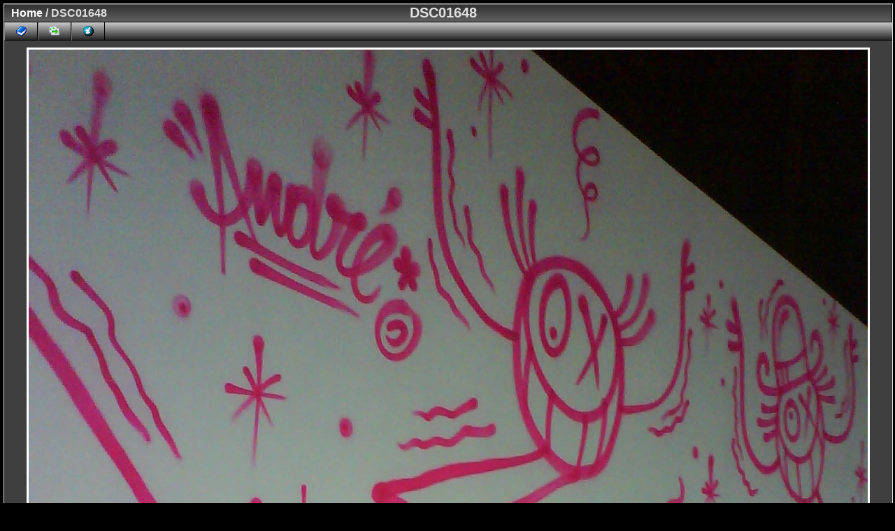

--- FILE ---
content_type: text/html
request_url: http://ftbxsk8zine.free.fr/galerie/picture.php?cat=search&image_id=3737&search=date_available:2009-12-04
body_size: 5375
content:
<!DOCTYPE html PUBLIC "-//W3C//DTD XHTML 1.0 Transitional//EN" "http://www.w3.org/TR/xhtml1/DTD/xhtml1-transitional.dtd">
<html xmlns="http://www.w3.org/1999/xhtml" xml:lang="en" lang="en" dir="ltr">

 <head>
  <meta http-equiv="Content-Type" content="text/html; charset=iso-8859-1" />
  <meta http-equiv="Content-Style-Type" content="text/css" />
  <title>DSC01648</title>
  <link rel="stylesheet" href="./template/default/default.css" type="text/css" />
  <script type="text/javascript" src="include/scripts.js"></script>
 </head>

 <body>
 <div class="main">
<div class="titrePage">
  <div id="gauche"><a href="./category.php">Home</a> / DSC01648</div>
  <div id="centre" class="nameImage">DSC01648</div>
  <div id="droite"></div>
</div>

<div id="imgBarMenu">
<div class="imgMenu" id="left">
  <a href="./category.php?cat=search&amp;num=4&amp;search=date_available:2009-12-04" title="Back to the home page">
	<img src="template/default/theme/categories.gif" alt="Home" />
  </a>
</div>
<div class="imgMenu" id="left">
  <a href="./picture.php?cat=search&amp;search=date_available:2009-12-04&amp;image_id=3737&amp;slideshow=4" title="slideshow">
	<img src="template/default/theme/slideshow.gif" alt="slideshow" />
  </a>
</div>
<div class="imgMenu" id="left">
  <a href="./picture.php?cat=search&amp;image_id=3737&amp;search=date_available:2009-12-04" title="Show file metadata">
	<img src="template/default/theme/metadata.gif" alt="Show file metadata" />
  </a>
</div>
</div>
  <img class="image" src="./galleries/Photographes/HomerBD/tonyhawkshow/DSC01648.JPG" style="width:1200px;height:1600px;" alt="DSC01648.JPG"/>

<div style="clear:both;"></div>
<div style="white-space:nowrap;">
<div id="gauche">
&nbsp;
	<a class="none" href="./picture.php?cat=search&amp;search=date_available:2009-12-04&amp;image_id=3736" title="Previous : DSC01647">
	<img style="border:none;" width="30" height="100" src="template/default/theme/left-arrow.gif" alt="" />
	  <img src="./galleries/Photographes/HomerBD/tonyhawkshow/thumbnail/TN-DSC01647.jpg" class="thumbLink" style="margin-right:10px;margin-left:5px;" alt="DSC01647"/>
	  </a>
</div>
<div id="centre">
  <table style="margin:auto;margin-top:5px;margin-bottom:5px;">
	  <tr>
		 <td class="menu" style="font-weight:bold;">Author : </td>
		 <td class="menu" style="text-align:right;"><a href="./category.php?cat=search&amp;search=author:homerbd">homerbd</a></td>
	  </tr>
	  <tr>
		 <td class="menu" style="font-weight:bold;">Created on : </td>
		 <td class="menu" style="text-align:right;"><a href="./category.php?cat=search&amp;search=date_creation:2009-11-21">Saturday 21 November 2009</a></td>
	  </tr>
	  <tr>
		 <td class="menu" style="font-weight:bold;">Registered on : </td>
		 <td class="menu" style="text-align:right;"><a href="./category.php?cat=search&amp;search=date_available:2009-12-04">Friday 04 December 2009</a></td>
	  </tr>
	  <tr>
		 <td class="menu" style="font-weight:bold;">Size : </td>
		 <td class="menu" style="text-align:right;">1200*1600</td>
	  </tr>
	  <tr>
		 <td class="menu" style="font-weight:bold;">File : </td>
		 <td class="menu" style="text-align:right;">DSC01648.JPG</td>
	  </tr>
	  <tr>
		 <td class="menu" style="font-weight:bold;">Filesize : </td>
		 <td class="menu" style="text-align:right;">303 KB</td>
	  </tr>
	  <tr>
		 <td class="menu" style="font-weight:bold;">Keywords : </td>
		 <td class="menu" style="text-align:right;"><a href="./category.php?cat=search&amp;search=keywords:tonyhawkshow">tonyhawkshow</a>,<a href="./category.php?cat=search&amp;search=keywords:Grandpalais">Grandpalais</a>,<a href="./category.php?cat=search&amp;search=keywords:Paris">Paris</a>,<a href="./category.php?cat=search&amp;search=keywords:show">show</a></td>
	  </tr>
	  <tr>
		 <td class="menu" style="font-weight:bold;">visited : </td>
		 <td class="menu" style="text-align:right;">4057 times</td>
	  </tr>
	  <tr>
		 <td class="menu" style="font-weight:bold;">rate : </td>
		 <td class="menu" style="text-align:right;">no rate</td>
	  </tr>
	  <tr>
		 <td class="menu" style="font-weight:bold;">Categories : </td>
		 <td class="menu" style="text-align:right;">
<a class="" href="./category.php?cat=7">Chill</a>&nbsp;/&nbsp;
<a class="" href="./category.php?cat=94">Graff</a><br />
<a class="" href="./category.php?cat=24">Contests&minus;D&eacute;mos</a><br />
<a class="" href="./category.php?cat=26">Photographes</a>&nbsp;/&nbsp;
<a class="" href="./category.php?cat=29">homerbd</a></td>
	  </tr>
  </table>
</div>
<div id="droite">
  &nbsp;
</div>
</div>
<div style="clear:both;"></div>


<table class="tablecompact">

<!--

      <tr align="center" valign="middle">
        <td colspan="3" class="table2">
                  <div class="commentTitle">
                    [0] Comments from the users of the site
                  </div>
                  <div class="commentsNavigationBar"></div>
				  <table class="tablecompact">
        </td>
      </tr>

			  -->

    </table>

 <div class="copyright">

 <!-- Please, do not remove this copyright. If you really want to,
	  contact me pierrick@phpwebgallery.net to find a solution on how
	  to show the origin of the script...-->

  - Photos &copy;FTBX - <a href="http://www.ftbx.net" class="back">www.ftbx.net -=- </a>Powered by <a href="http://www.phpwebgallery.net" class="back">PhpWebGallery -</a>
 </div>
 </div>
 </body>
</html>



--- FILE ---
content_type: text/css
request_url: http://ftbxsk8zine.free.fr/galerie/template/default/default.css
body_size: 6804
content:
/* BACKGROUND */

body { background-color:#000000;} /*General background color*/
.main, .throw, .admin {	background-color:#3F3F3F;} /*Main background color*/
.row1,input,select,textarea, .table1, .home { background-color:#5F5F5F;} /* Tables & forms */
.table2, .commentTitle { background-color: #797979;} /* Alternate table & comments  */
.errors { background-color:red;} /* Errors display */
.titreMenu,.titrePage,.imgMenu a:hover { background-image: url(theme/tableh1_bg.gif);} /* Titles background image  */
.bouton, .imgMenu a, #imgBarMenu { background-image: url(theme/button_bg.gif);} /* Buttons background image */

/* FONT COLORS */

body { color:#E0E0E0;} /* General font color */
input,select,textarea { color:#FFFFCC;} /* Forms font color */
.titreMenu, .titreMenu a, .info, .admin{ color:#FFF48E;} /* Menu & sections titles */
.titrePage, .titreMenu a:hover { color:#E0E0E0;} /* Page title */
.comment{ color:#C6B78E;} /* Comments */
.commentDate { color:#999999;} /* Comments date */
.throw { color:#FFFFCC;} /* First line of tables */
.bouton, .errors { color:#FFFFFF;} /* Buttons & errors */

/* Update results (admin side only) */
.update_summary_new, .best_gen_time
{ color:#9cb4ce;}

/* Update results (admin side only) */
.update_summary_del,.worst_gen_time
{ color:#ffe1e1;}

/* ANCHORS */

a { text-decoration:none; color:#FFFFFF;}
a:hover { text-decoration:none; color:#FFF48E;}
a.none:hover { text-decoration:none;}
a.image:hover { text-decoration:none;}
a.thumbLink:hover { text-decoration:none;}

/* FONT STYLES */

body /* Main font style */
{
  font-family: Verdana, Geneva, Arial, sans-serif;
  font-size:12px;
  margin:5px;
}

h1 /* H1 tag style (admin side only) */
{
	font-family: 'Trebuchet MS', Verdana, sans-serif;
	text-decoration:none; 
	line-height:	120%;
	font-size:18px;
	font-weight: bold;
}

h2 /* H2 tag style (admin side only) */
{
	font-family: Arial, Helvetica, sans-serif;
	text-decoration:none; 
	line-height:	120%; 
	font-size:12px;
	font-weight: bold;
}

.titreMenu /* Menu titles */
{
  font-size:12px;
  font-weight:600;
}

.titrePage /* Page titles */
{
  font-family: 'Trebuchet MS', Verdana, sans-serif;
  font-weight:600;
  font-size:16px;
}

.commentTitle /* Comments title */
{
  font-family: Arial, Helvetica, sans-serif;
  font-size:12px;
  font-weight:bold;
}

.menu, .thumbnail, .totalImages { font-size:11px;}
.small{ font-size:10px;}
.menuCategorySelected, .throw, .admin, .errors { font-weight:bold;}
.menuCategoryNotSelected, .dateSelected, .pageNumberSelected, .thumb_picture, .thumb_category  { font-weight:normal;}
.commentDate, .bouton  { font-weight:lighter;}
.commentImage { font-style:italic; font-size:16px;}
.nameImage { font-size:20px;}
.info { font-size:16px;}
.copyright { font-size:10px; text-align:center; letter-spacing:-1px;}
div.information {  font-size:14px; font-weight:bold;}

/*----------------------------------------------*/
/* Under this point, do not modify the values   */
/* unless you are aware of what you are doing!  */
/*----------------------------------------------*/

/* POSITION */

#gauche,#droite
{
  float:left;
  width:30%;
  text-align:left;
  white-space:nowrap;
}

#centre
{
  float:left;
  width:39%;
  text-align:center;
}

#droite{text-align:right;}
#left {float:left; }
#right{float:right; }

/* GENERAL LAYOUT STYLES */

.main 
{
	border: 1px solid #E0E0E0; 
	width:100%;
	padding-bottom:30px;
	text-align:center;
	display:block;
}

.home
{
  border: 1px solid #000000;
  display:block;
  text-align:center;
  width:100%;
}

.navigationBar 
{
  text-align:center;
  margin-top:10px;
  margin-bottom:10px;
}

.info 
{
  margin:5px 0px 5px 0px;
  /* white-space:nowrap; */
  text-align:center;
}

.errors 
{
  text-align:left;
  margin-top:5px;
  margin-bottom:5px;
  border:1px solid black;
}

div.information {
  text-align:left;
  margin:10px;
  padding:5px;
}

span.dateSelected, span.pageNumberSelected {
  text-decoration:underline;
}
/* MENU LAYOUT STYLES */

.titreMenu,.titrePage
{
  padding-right: 10px;
  padding-left: 10px;
  border-bottom: 1px solid #000000;
  border-right: 1px solid #000000;
  height: 25px;
  line-height: 25px;
  text-align:center;
}
.titrePage {text-align:left;}

.menu 
{
  margin:10px 5px 10px 5px;
  white-space:nowrap;
  text-align:left;
}

ul.menu 
{
  text-align:left;
  list-style-type: square ;
  padding-left:15px;
  margin:5px;
}

.totalImages {
  text-align:center;
  margin-top:5px;
}

 /* IMAGE LAYOUT STYLES */
 
.image 
{
	border : 3px solid #FFFFFF;
	margin : 10px 4px 10px 4px;
}

#imgBarMenu
{
  width:100%;
  display:block;
  height:25px;
  border-bottom: 1px solid #000000;
}
  
.imgMenu
{
  width:48px;
  border:none;
  float:left;
}

.imgMenu img
{
 border:none;
 text-align:center;
 margin-top:4px;
}
  
.imgMenu a
{
  display:block;
  height: 25px;
  border-bottom: 1px solid #000000;
  border-left: 1px solid #838383;
  border-right: 1px solid #000000;
}

.imgMenu a:hover
{
  border-bottom: 1px solid #3F3F3F;
  border-left: 1px solid #3F3F3F;
  border-right: 1px solid #3F3F3F;
}

.commentImage {
  text-align:justify;
  margin-top: 10px;
  margin-bottom: 10px;
}

/* TABLE LAYOUT STYLES */

.table1
{
  border: 1px solid #000000;
  display:block;
}
  
.table2 {
	border: 1px solid #000000; 
	margin:	0px 10px 0px 0px;
	padding:0px;
}

.tablecompact{
  width:100%;
  border-collapse:collapse;
}

.row1,.row2 {
  text-align:left;
  padding:5px 0px 5px 0px;
  height:20px;
} 

.throw {
  text-align:center;
  border-top: 1px solid #000000; 
  border-bottom: 1px solid #000000; 
  height:20px;
}

td.throw{
  text-align:left;
  width:auto;
}

/* THUMBNAILS LAYOUT STYLES */

.thumbnail {
	text-align:center;
	vertical-align: baseline;
	white-space: nowrap;
}

table.thumbnail {
  border-collapse:separate;
  display:inline-table;
}

.thumbLink {
	border-style: solid;
	border-width:1px;
	border-color: #A0A0A0;
	margin: 2px;
}

/* COMMENTS LAYOUT STYLES */

.commentTitle {  padding: 15px 5px 10px 5px; }
.commentDate {
  text-align:right;
  border-top: 1px solid #000000; 
  border-bottom: 1px solid #000000;
}

/* FORM LAYOUT STYLES */

form
{
  text-align:left;
  padding:10px;
}

.bouton
{
  border: 1px solid #404750;
  padding-left: 3px;
  padding-right: 3px;
  background-position : bottom;
  margin-top:10px;
}

input,select,textarea 
{
 text-indent:2px;
 border: 1px solid #797979;
 padding: 0;
}

.radio{  border:0;}

/* ADMIN LAYOUT STYLES */

.adminMenu 
{
  text-align:center;
  font-size:12px;
}

div.adminMenu{ margin:10px 50px 10px 50px; }

.admin 
{
margin:0px 0px 12px 0px;
text-align: center;
padding:0px;
}

div.remoteOutput, div.remoteLocal {
  border:1px solid black;
  margin:10px;
  text-align:left;
  padding:5px;
}

div.remoteLocal {
  text-align:center;
}

/* for debugging purpose */
pre { text-align:left; }

--- FILE ---
content_type: application/x-javascript
request_url: http://ftbxsk8zine.free.fr/galerie/include/scripts.js
body_size: 622
content:
function SelectAll( formulaire )
{
len = formulaire.elements.length;
var i=0;
for( i = 0; i < len; i++)
{
  if ( formulaire.elements[i].type=='checkbox'
	   && formulaire.elements[i].name != 'copie')
  {
	formulaire.elements[i].checked = true;
  }
}
}

function Inverser( formulaire )
{
len = formulaire.elements.length;
var i=0;
for( i=0; i<len; i++)
{
  if ( formulaire.elements[i].type=='checkbox'
	   && formulaire.elements[i].name != 'copie')
  {
	formulaire.elements[i].checked = !formulaire.elements[i].checked;
  }
}
}

function phpWGOpenWindow(theURL,winName,features) 
{
  window.open(theURL,winName,features);
}